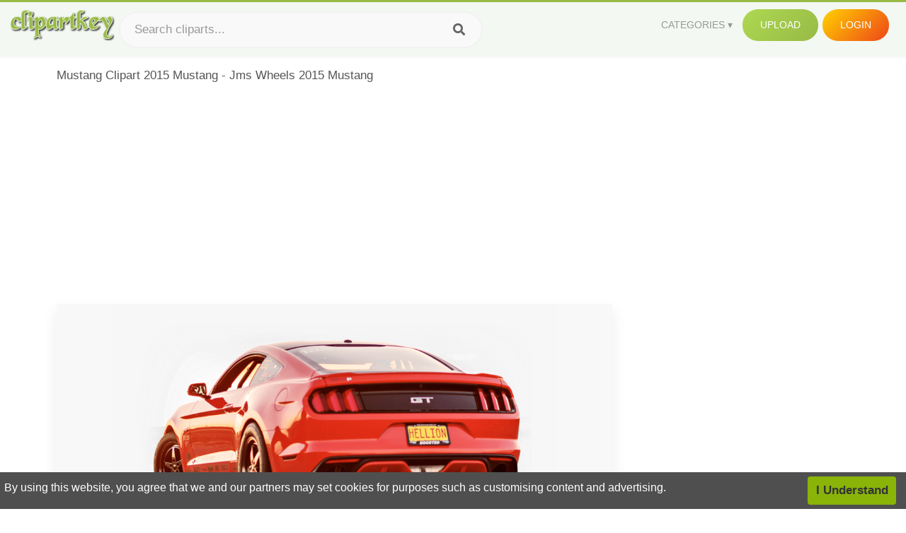

--- FILE ---
content_type: text/html;charset=utf-8
request_url: https://www.clipartkey.com/view/owRJJm_mustang-clipart-2015-mustang-jms-wheels-2015-mustang/
body_size: 11562
content:






<!DOCTYPE html>
<html xmlns="//www.w3.org/1999/xhtml" lang="en"><head>
<meta name="viewport" content="width=device-width">
<meta name="viewport" content="initial-scale=1.0">
<meta name="robots" content="index,follow">


<title>Mustang Clipart 2015 Mustang - Jms Wheels 2015 Mustang ,  Free Transparent Clipart - ClipartKey</title>

<meta name="description" content="Mustang Clipart 2015 Mustang - Jms Wheels 2015 Mustang is a free transparent background clipart image uploaded by Simply Networking. Download it for free and search more on ClipartKey.">
<meta property="keywords" content="Mustang Clipart 2015 Mustang - Jms Wheels 2015 Mustang, free clipart download, png, clipart , clip art, transparent clipart, free download, png download , car, wheel, illustration, spinning wheel, ford, spin, food, game, vehicle, round, graphic, fortune, drive, win, retro clipart, gamble, ride, chance, clipart kids, bet,   ">


         

<meta property="og:locale" content="en_US">


<meta property="og:type" content="website" />
<meta property="og:url" content="https://www.clipartkey.com/view/owRJJm_mustang-clipart-2015-mustang-jms-wheels-2015-mustang/" />
<meta property="og:title" content="Mustang Clipart 2015 Mustang - Jms Wheels 2015 Mustang ,  Free Transparent Clipart - ClipartKey" />
<meta property="og:description" content="Mustang Clipart 2015 Mustang - Jms Wheels 2015 Mustang is a free transparent background clipart image uploaded by Simply Networking. Download it for free and search more on ClipartKey." />
<meta property="og:image" content="https://www.clipartkey.com/mpngs/m/122-1221974_mustang-clipart-2015-mustang-jms-wheels-2015-mustang.png">
<meta property="og:site_name" content="clipartkey.com" />
<meta name="twitter:card" content="photo">
<meta name="twitter:title" content="Mustang Clipart 2015 Mustang - Jms Wheels 2015 Mustang ,  Free Transparent Clipart - ClipartKey">
<meta name="twitter:image" content="https://www.clipartkey.com/mpngs/m/122-1221974_mustang-clipart-2015-mustang-jms-wheels-2015-mustang.png">
 
<script data-ad-client="ca-pub-7597197106102937" async src="https://pagead2.googlesyndication.com/pagead/js/adsbygoogle.js"></script>


 <link rel="canonical" href="https://www.clipartkey.com/view/owRJJm_mustang-clipart-2015-mustang-jms-wheels-2015-mustang/" />
 
 
<link rel="stylesheet" type="text/css" href="/css/style.css?v=1.1">
<link rel="stylesheet" href="/css/all.min.css?v=2">
<link rel="stylesheet" href="/css/indexnew.css?v=2" />
<link rel="stylesheet" href="/css/page.css" />
<link rel="stylesheet" href="/css/style-content.css">
<style>
@media screen and (min-width:700px){form.search-form{     width: 30em; } }
.pilla {
    margin: 5px 5px -5px 5px;
    padding: 12px 10px!important;
    border-radius: 24px;
    border: 1px solid #ccc;
    line-height: 50px;
    height: 30px;
    text-transform: capitalize!important;
}
.breadcrumb a:hover{    background-color:#f7f8e9;color:#000;}
.colorlist a:hover{border: 1px solid #222!important;}
.pagination {
    list-style-type: none;
    display: -webkit-box;
    display: -webkit-flex;
    display: -ms-flexbox;
    display: flex;
    -webkit-box-pack: center;
    -webkit-justify-content: center;
    -ms-flex-pack: center;
    justify-content: center;
    -webkit-box-align: center;
    -webkit-align-items: center;
    -ms-flex-align: center;
    align-items: center;
    padding: 1.5rem 0 2rem;
}
.pagination li {
    margin: 0 .10rem;

}
.itemcss:hover {
    background-color: #877e7e;
	color: #FFF!important;
}
.active,.active .itemcss, .active .itemcss:hover {
    background-color: #696a67!important;
    color: #FFF!important;
}

.itemcss {
    display: block;
    padding: .6rem 1.2rem;
    text-decoration: none;
    margin-left: 8px;
    font-size: 1.325rem;
    color: #796d6d;
    background-color: #f4f2f2;
    border-radius: 2px;
    -moz-border-radius: 2px;
    -webkit-border-radius: 4px;
    -o-border-radius: 2px;
}
 

.pdt-img-border:hover .list-tree-btns {
    display: block;
}
.pdt-img-border:hover .pdt-img-gray{display:block}
.list-tree-btns {
    display: none;
    position: absolute;
    left: 0;
    top: 50%;
    margin-top: -45px;
    z-index: 9;
    width: 100%;
    height: 90px;
    color: #fff;
    text-align: center;
    z-index: 5;
}
.pdt-btn-link {
    display: block;
    margin-left: auto;
    margin-right: auto;
    background: #f78c0c;
    border-radius: 4px;
    text-align: center;
    width: 280px;
    padding: 10px 0;
    color: #fff;
}
.pdt-btn-i {
    display: inline-block;
    height: 25px;
    width: 25px;
    vertical-align: middle;
    display: inline-block;
    background: url(/images/icon-down.png) no-repeat;
    background-size: cover;
}
.pdt-btn-box {
    display: inline-block;
    vertical-align: middle;
    margin-left: 10px;
}
.pdt-img-gray {
    display: none;
    position: absolute;
    left: 0;
    top: 0;
    bottom: 0;
    right: 0;
    width: 100%;
    height: 100%;
    z-index: 2;
    background: rgba(0,0,0,.4);
}
div.right_sidebar div.home_categories {
  margin: 0 0 20px 0;
}
div.home_categories_sidebar a {
  float: none;
  margin: 0 0 13px 0;
  width: auto;
  height: 80px;
  font-size: 18px;
}

@media screen and (max-width: 900px){
	.right_sidebar {
	display:none;
}
}

div.tags_single a {
    display: inline-block;
    padding: 2px 11px;
    margin: 0 4px 5px 0;
    color: #999;
    font-size: 13px;
    text-decoration: none;
    background: #efefef;
    border-radius: 2px;
}

.click_pop {cursor:pointer!important;}
</style>

 
</head>

<body class="home page-template-default page page-id-5494 responsive-menu-slide-right">


 
 







<div class="header" id="topid" >
<a href="/" class="logo" title="Free Stock Photos">
<img src="/images/logo.png" width="150"  alt="Free Stock Photos" />
</a>
<form method="get" id="topsearchid" class="search-form" action="/search.html" style="margin-left:3px;" onsubmit="return search(this);">
<input aria-label="Search term" type="text" class="search-field" placeholder="Search cliparts..." value="" name="k" />
<input aria-label="Search" type="submit" class="search-submit" value="&#xf002;" style="font-family:'Font Awesome 5 Free';font-weight: 900;" />
</form>
<style>i.new-posts {display: inline;}</style>
<ul id="menu-pj" class="headermenu2015" style="float:right;"> 
<li id="menu-item-3475" class="menu-item menu-item-type-custom menu-item-object-custom menu-item-has-children menu-item-3475"><a href="#"><strong>Categories</strong></a>
<ul class="sub-menu">



<li id="menu-item-3459" class="menu-item menu-item-type-taxonomy menu-item-object-category menu-item-3459">
<a title="Animals Clipart" href="https://www.clipartkey.com/category/1/">Animals</a></li>

<li id="menu-item-3459" class="menu-item menu-item-type-taxonomy menu-item-object-category menu-item-3459">
<a title="Architecture Clipart" href="https://www.clipartkey.com/category/102/">Architecture</a></li>

<li id="menu-item-3459" class="menu-item menu-item-type-taxonomy menu-item-object-category menu-item-3459">
<a title="Astrological Signs Clipart" href="https://www.clipartkey.com/category/113/">Astrological Signs</a></li>

<li id="menu-item-3459" class="menu-item menu-item-type-taxonomy menu-item-object-category menu-item-3459">
<a title="Cars Clipart" href="https://www.clipartkey.com/category/125/">Cars</a></li>

<li id="menu-item-3459" class="menu-item menu-item-type-taxonomy menu-item-object-category menu-item-3459">
<a title="Celebrities Clipart" href="https://www.clipartkey.com/category/194/">Celebrities</a></li>

<li id="menu-item-3459" class="menu-item menu-item-type-taxonomy menu-item-object-category menu-item-3459">
<a title="Clothing Clipart" href="https://www.clipartkey.com/category/369/">Clothing</a></li>

<li id="menu-item-3459" class="menu-item menu-item-type-taxonomy menu-item-object-category menu-item-3459">
<a title="Electronics Clipart" href="https://www.clipartkey.com/category/409/">Electronics</a></li>

<li id="menu-item-3459" class="menu-item menu-item-type-taxonomy menu-item-object-category menu-item-3459">
<a title="Fantasy, Religion Clipart" href="https://www.clipartkey.com/category/459/">Fantasy, Religion</a></li>

<li id="menu-item-3459" class="menu-item menu-item-type-taxonomy menu-item-object-category menu-item-3459">
<a title="Flowers Clipart" href="https://www.clipartkey.com/category/514/">Flowers</a></li>

<li id="menu-item-3459" class="menu-item menu-item-type-taxonomy menu-item-object-category menu-item-3459">
<a title="Food Clipart" href="https://www.clipartkey.com/category/526/">Food</a></li>

<li id="menu-item-3459" class="menu-item menu-item-type-taxonomy menu-item-object-category menu-item-3459">
<a title="Fruits, Nuts Clipart" href="https://www.clipartkey.com/category/606/">Fruits, Nuts</a></li>

<li id="menu-item-3459" class="menu-item menu-item-type-taxonomy menu-item-object-category menu-item-3459">
<a title="Furniture Clipart" href="https://www.clipartkey.com/category/642/">Furniture</a></li>

<li id="menu-item-3459" class="menu-item menu-item-type-taxonomy menu-item-object-category menu-item-3459">
<a title="Games Clipart" href="https://www.clipartkey.com/category/665/">Games</a></li>

<li id="menu-item-3459" class="menu-item menu-item-type-taxonomy menu-item-object-category menu-item-3459">
<a title="Heroes, Actors Clipart" href="https://www.clipartkey.com/category/685/">Heroes, Actors</a></li>

<li id="menu-item-3459" class="menu-item menu-item-type-taxonomy menu-item-object-category menu-item-3459">
<a title="Holidays Clipart" href="https://www.clipartkey.com/category/727/">Holidays</a></li>

<li id="menu-item-3459" class="menu-item menu-item-type-taxonomy menu-item-object-category menu-item-3459">
<a title="Insects Clipart" href="https://www.clipartkey.com/category/738/">Insects</a></li>

<li id="menu-item-3459" class="menu-item menu-item-type-taxonomy menu-item-object-category menu-item-3459">
<a title="Jewelry And Gems Clipart" href="https://www.clipartkey.com/category/758/">Jewelry And Gems</a></li>

<li id="menu-item-3459" class="menu-item menu-item-type-taxonomy menu-item-object-category menu-item-3459">
<a title="Logos Clipart" href="https://www.clipartkey.com/category/773/">Logos</a></li>

<li id="menu-item-3459" class="menu-item menu-item-type-taxonomy menu-item-object-category menu-item-3459">
<a title="Miscellaneous Clipart" href="https://www.clipartkey.com/category/836/">Miscellaneous</a></li>

<li id="menu-item-3459" class="menu-item menu-item-type-taxonomy menu-item-object-category menu-item-3459">
<a title="Nature Clipart" href="https://www.clipartkey.com/category/901/">Nature</a></li>

<li id="menu-item-3459" class="menu-item menu-item-type-taxonomy menu-item-object-category menu-item-3459">
<a title="Objects Clipart" href="https://www.clipartkey.com/category/952/">Objects</a></li>

<li id="menu-item-3459" class="menu-item menu-item-type-taxonomy menu-item-object-category menu-item-3459">
<a title="People Clipart" href="https://www.clipartkey.com/category/1029/">People</a></li>

<li id="menu-item-3459" class="menu-item menu-item-type-taxonomy menu-item-object-category menu-item-3459">
<a title="Sport Clipart" href="https://www.clipartkey.com/category/1098/">Sport</a></li>

<li id="menu-item-3459" class="menu-item menu-item-type-taxonomy menu-item-object-category menu-item-3459">
<a title="Symbols Clipart" href="https://www.clipartkey.com/category/1160/">Symbols</a></li>

<li id="menu-item-3459" class="menu-item menu-item-type-taxonomy menu-item-object-category menu-item-3459">
<a title="Tableware Clipart" href="https://www.clipartkey.com/category/1173/">Tableware</a></li>

<li id="menu-item-3459" class="menu-item menu-item-type-taxonomy menu-item-object-category menu-item-3459">
<a title="Technic Clipart" href="https://www.clipartkey.com/category/1191/">Technic</a></li>

<li id="menu-item-3459" class="menu-item menu-item-type-taxonomy menu-item-object-category menu-item-3459">
<a title="Transport Clipart" href="https://www.clipartkey.com/category/1236/">Transport</a></li>

<li id="menu-item-3459" class="menu-item menu-item-type-taxonomy menu-item-object-category menu-item-3459">
<a title="Vegetables Clipart" href="https://www.clipartkey.com/category/1254/">Vegetables</a></li>

<li id="menu-item-3459" class="menu-item menu-item-type-taxonomy menu-item-object-category menu-item-3459">
<a title="Weapons Clipart" href="https://www.clipartkey.com/category/1279/">Weapons</a></li>

<li id="menu-item-3459" class="menu-item menu-item-type-taxonomy menu-item-object-category menu-item-3459">
<a title="Words, Phrases, Labels Clipart" href="https://www.clipartkey.com/category/1319/">Words, Phrases, Labels</a></li>


</ul>
</li>
 
<li id="menu-item-6318" class="menu_green menu-item menu-item-type-custom menu-item-object-custom menu-item-6318">
<a  rel="nofollow" href="/upload/">Upload</a>
</li>


<li id="menu-item-10522" class="menu_gold menu-item menu-item-type-post_type menu-item-object-page menu-item-10522">
<a rel="nofollow" href="/login/" class="modal_trigger_reg">Login</a></li>





 
</ul>

<div class="cleaner"></div>
</div>

<script> 
function search(thisfrm){ var k = thisfrm.k.value; if (k == "") { return false; }
			k = k.replace(/(^\s*)|(\s*$)/g, "");
			k = k.toLowerCase().replace(/ /g, "-");
			if (k == "") { return false; }
			window.location = "https://www.clipartkey.com/search/"+k+"/";
			return false;
} 

function search2(thisfrm){ var k = thisfrm.k.value; if (k == "") { return false; }
			k = k.replace(/(^\s*)|(\s*$)/g, "");
			k = k.replace("clipart", " ");
			k = k.replace("clip art", " ");
			k = k.replace("  ", "");
			k = k.replace("  ", "");
			k = k.toLowerCase().replace(/ /g, "-");
			if (k == "") { return false; }
			window.location = "https://www.clipartkey.com/search/"+k+"/";
			return false;
} 

</script>
 


<div class="container">



<div class="sticky_wrap">
<div class="content">
<article style="line-height:2.8;">
Mustang Clipart 2015 Mustang - Jms Wheels 2015 Mustang



<div style="margin:10px 0 10px">
<ins class="adsbygoogle"
     style="display:block"
     data-ad-client="ca-pub-7597197106102937"
     data-ad-slot="8410666196"
     data-ad-format="auto"
     data-full-width-responsive="true"></ins>
<script>     (adsbygoogle = window.adsbygoogle || []).push({});
</script>
</div>




<div class="schema"  >
<div class="img_wrap ">


<picture class=" pdt-img-border">
 

<a rel="nofollow" class="pdt-img-gray" href="javascript:void(0)" style="cursor:default;"></a>

<img itemprop="contentUrl" class="image  " style="max-width:80%;max-height:550px;" src="https://www.clipartkey.com/mpngs/m/122-1221974_mustang-clipart-2015-mustang-jms-wheels-2015-mustang.png" title="Mustang Clipart 2015 Mustang - Jms Wheels 2015 Mustang, Transparent Clipart" alt="Mustang Clipart 2015 Mustang - Jms Wheels 2015 Mustang, Transparent Clipart" scale="0">
 
 

<div class="list-tree-btns">
			
			<div class="addthis_inline_share_toolbox"  ></div>


            <a rel="nofollow" href="/downpng/owRJJm_mustang-clipart-2015-mustang-jms-wheels-2015-mustang/" class="pdt-btn-link  " title="Mustang Clipart 2015 Mustang - Jms Wheels 2015 Mustang, Transparent Clipart">
                <i class="pdt-btn-i"></i>
                <div class="pdt-btn-box"><p class="pdt-btn-title" style="margin-bottom:0px!important;color:#fff;">216 KB</p>
                </div>
            </a>

</div>

</picture>



</div>
<div class="title_wrap">
<div class="single_title">
<h1> Mustang Clipart 2015 Mustang - Jms Wheels 2015 Mustang </h1>
<h2>  / 11 views</h2>
</div>
<div class="single_author">
<a href="/upic/2063/">
<img   src="/userimgs/2063.jpg"  class="avatar avatar-70 photo" height="70" width="70" originals="70" scale="1.25"></a>
<p>Uploaded by <a class="underline" href="/upic/2063/" ><span itemprop="author"> Simply Networking</span></a></p>
<a rel="nofollow" class="donation" target="_blank" href="/conus/"> &nbsp; Send Message</a>
<div class="cleaner"></div>
</div>
</div>
<div class="download_section_wrap">

<div style="margin:10px 0 10px">

<script async src="https://pagead2.googlesyndication.com/pagead/js/adsbygoogle.js"></script>
<ins class="adsbygoogle"
     style="display:block"
     data-ad-client="ca-pub-7597197106102937"
     data-ad-slot="3672163616"
     data-ad-format="link"
     data-full-width-responsive="true"></ins>
<script>
     (adsbygoogle = window.adsbygoogle || []).push({});
</script>

</div>

<div class="download_box">
<a class="button big " rel="nofollow" href="/downpng/owRJJm_mustang-clipart-2015-mustang-jms-wheels-2015-mustang/"><i class="fas fa-download"></i>&nbsp; Download Transparent Clipart</a>
<a class="button gold" target="_blank" rel="nofollow" href="/todmca/"><i class="fas fa-heart"></i>&nbsp; DMCA Repoart!</a>
</div>
 
<div class="single_promotion">
<p class="advertisement" style="    font-size: 13px;"><b>File Size: </b>216 KB</p>
<p class="advertisement"><b>Resolution: </b>1200x717</p>
<p class="advertisement"><b>Image License:</b> Personal Use Only</p>
<p class="advertisement"><b>Downloads:</b> 2</p>
</div>
<div class="cleaner"></div>
</div>


<div style="margin:10px 0 10px">
<!-- auto-heng-2 -->
<ins class="adsbygoogle"
     style="display:block"
     data-ad-client="ca-pub-7597197106102937"
     data-ad-slot="6198795198"
     data-ad-format="auto"
     data-full-width-responsive="true"></ins>
<script>
     (adsbygoogle = window.adsbygoogle || []).push({});
</script>
</div>


<div class="tags_single">
<span itemprop="description">

                
		
		

 <a  style="text-transform:capitalize;" href="https://www.clipartkey.com/search/car/" rel="tag">car</a>
 
 
		
,

 <a  style="text-transform:capitalize;" href="https://www.clipartkey.com/search/wheel/" rel="tag">wheel</a>
 
 
		
,

 <a  style="text-transform:capitalize;" href="https://www.clipartkey.com/search/illustration/" rel="tag">illustration</a>
 
 
		
,

 <a  style="text-transform:capitalize;" href="https://www.clipartkey.com/search/spinning-wheel/" rel="tag">spinning wheel</a>
 
 
		
,

 <a  style="text-transform:capitalize;" href="https://www.clipartkey.com/search/ford/" rel="tag">ford</a>
 
 
		
,

 <a  style="text-transform:capitalize;" href="https://www.clipartkey.com/search/spin/" rel="tag">spin</a>
 
 
		
,

 <a  style="text-transform:capitalize;" href="https://www.clipartkey.com/search/food/" rel="tag">food</a>
 
 
		
,

 <a  style="text-transform:capitalize;" href="https://www.clipartkey.com/search/game/" rel="tag">game</a>
 
 
		
,

 <a  style="text-transform:capitalize;" href="https://www.clipartkey.com/search/vehicle/" rel="tag">vehicle</a>
 
 
		
,

 <a  style="text-transform:capitalize;" href="https://www.clipartkey.com/search/round/" rel="tag">round</a>
 
 
		
,

 <a  style="text-transform:capitalize;" href="https://www.clipartkey.com/search/graphic/" rel="tag">graphic</a>
 
 
		
,

 <a  style="text-transform:capitalize;" href="https://www.clipartkey.com/search/fortune/" rel="tag">fortune</a>
 
 
		
,

 <a  style="text-transform:capitalize;" href="https://www.clipartkey.com/search/drive/" rel="tag">drive</a>
 
 
		
,

 <a  style="text-transform:capitalize;" href="https://www.clipartkey.com/search/win/" rel="tag">win</a>
 
 
		
,

 <a  style="text-transform:capitalize;" href="https://www.clipartkey.com/search/retro-clipart/" rel="tag">retro clipart</a>
 
 
		
,

 <a  style="text-transform:capitalize;" href="https://www.clipartkey.com/search/gamble/" rel="tag">gamble</a>
 
 
		
,

 <a  style="text-transform:capitalize;" href="https://www.clipartkey.com/search/ride/" rel="tag">ride</a>
 
 
		
,

 <a  style="text-transform:capitalize;" href="https://www.clipartkey.com/search/chance/" rel="tag">chance</a>
 
 
		
,

 <a  style="text-transform:capitalize;" href="https://www.clipartkey.com/search/clipart-kids/" rel="tag">clipart kids</a>
 
 
		
,

 <a  style="text-transform:capitalize;" href="https://www.clipartkey.com/search/bet/" rel="tag">bet</a>
 
 
		
,

 <a  style="text-transform:capitalize;" href="https://www.clipartkey.com/search/horse/" rel="tag">horse</a>
 
 
		
,

 <a  style="text-transform:capitalize;" href="https://www.clipartkey.com/search/gambling/" rel="tag">gambling</a>
 
 
		
,

 <a  style="text-transform:capitalize;" href="https://www.clipartkey.com/search/retro/" rel="tag">retro</a>
 
 
		
,

 <a  style="text-transform:capitalize;" href="https://www.clipartkey.com/search/lucky/" rel="tag">lucky</a>
 
 
		
,

 <a  style="text-transform:capitalize;" href="https://www.clipartkey.com/search/animal/" rel="tag">animal</a>
 
 
		
,

 <a  style="text-transform:capitalize;" href="https://www.clipartkey.com/search/winner/" rel="tag">winner</a>
 
 
		
,

 <a  style="text-transform:capitalize;" href="https://www.clipartkey.com/search/advertising/" rel="tag">advertising</a>
 
 
		
,

 <a  style="text-transform:capitalize;" href="https://www.clipartkey.com/search/car-wheel/" rel="tag">car wheel</a>
 
 
		
,

 <a  style="text-transform:capitalize;" href="https://www.clipartkey.com/search/automobile/" rel="tag">automobile</a>
 
 
		
,

 <a  style="text-transform:capitalize;" href="https://www.clipartkey.com/search/tire/" rel="tag">tire</a>
 
 
		
,

 <a  style="text-transform:capitalize;" href="https://www.clipartkey.com/search/tennis-clipart/" rel="tag">tennis clipart</a>
 
 
		
,

 <a  style="text-transform:capitalize;" href="https://www.clipartkey.com/search/gears/" rel="tag">gears</a>
 
 
		
,

 <a  style="text-transform:capitalize;" href="https://www.clipartkey.com/search/speed/" rel="tag">speed</a>
 
 
		
,

 <a  style="text-transform:capitalize;" href="https://www.clipartkey.com/search/steering-wheel/" rel="tag">steering wheel</a>
 
 
		
,

 <a  style="text-transform:capitalize;" href="https://www.clipartkey.com/search/run/" rel="tag">run</a>
 
 
		
,

 <a  style="text-transform:capitalize;" href="https://www.clipartkey.com/search/wheel-of-fortune/" rel="tag">wheel of fortune</a>
 
 
		
,

 <a  style="text-transform:capitalize;" href="https://www.clipartkey.com/search/wild/" rel="tag">wild</a>
 
 
		
,

 <a  style="text-transform:capitalize;" href="https://www.clipartkey.com/search/bike-wheel/" rel="tag">bike wheel</a>
 
 
		
,

 <a  style="text-transform:capitalize;" href="https://www.clipartkey.com/search/design/" rel="tag">design</a>
 
 
		
,

 <a  style="text-transform:capitalize;" href="https://www.clipartkey.com/search/wheelchair/" rel="tag">wheelchair</a>
 
 
		
 
		  
 

</span>
<div class="cleaner"></div>
</div>
</div>
</article>



</div>
<div class="sidebar_wrap" style="position: static; width: 300px; display: block; vertical-align: baseline; float: right;">

<div class="right_sidebar">

<div style="margin:10px 0 10px">
<ins class="adsbygoogle"
     style="display:block"
     data-ad-client="ca-pub-7597197106102937"
     data-ad-slot="8410666196"
     data-ad-format="auto"
     data-full-width-responsive="true"></ins>
<script>     (adsbygoogle = window.adsbygoogle || []).push({});
</script>
</div>


<div class="section">
	<span class="title">Popular Searches</span>
	<span class="color_line"></span>
</div>

  
<div class="home_categories home_categories_sidebar">

<a href="https://www.clipartkey.com/search/mustang/" title="mustang"  style="text-transform:capitalize;background:  center center rgb(217, 213, 213);">
<span>mustang Clipart</span></a>

<a href="https://www.clipartkey.com/search/ford-mustang/" title="ford mustang"  style="text-transform:capitalize;background:  center center rgb(217, 213, 213);">
<span>ford mustang Clipart</span></a>

<a href="https://www.clipartkey.com/search/mustang-horse/" title="mustang horse"  style="text-transform:capitalize;background:  center center rgb(217, 213, 213);">
<span>mustang horse Clipart</span></a>

<a href="https://www.clipartkey.com/search/mustang-black-and-white/" title="mustang black and white"  style="text-transform:capitalize;background:  center center rgb(217, 213, 213);">
<span>mustang black and white Clipart</span></a>

<a href="https://www.clipartkey.com/search/mustang-car/" title="mustang car"  style="text-transform:capitalize;background:  center center rgb(217, 213, 213);">
<span>mustang car Clipart</span></a>

<a href="https://www.clipartkey.com/search/wheels/" title="wheels"  style="text-transform:capitalize;background:  center center rgb(217, 213, 213);">
<span>wheels Clipart</span></a>
 
</div>
  

<div style="margin:10px 0 10px">
<ins class="adsbygoogle"
     style="display:block"
     data-ad-client="ca-pub-7597197106102937"
     data-ad-slot="8410666196"
     data-ad-format="auto"
     data-full-width-responsive="true"></ins>
<script>
     (adsbygoogle = window.adsbygoogle || []).push({});
</script>
</div>


<div class="section mobile_off"></div>
</div>

</div>
<div class="cleaner"></div>
</div>
</div>




 
 		<div class="contentlist clearfix">
	 
			<section class="clearfix mtop20"> 
			<div style="text-transform:capitalize;font-size:22px;">
			Similar With ford mustang clipart
			</div>
				<ul id="img_grid" class="list-one-ul-s3 clearfix">




					<li class="item" data-w="375" data-h="240">
		            	<img class="lazy" src="/images/bg.png" data-original="https://s.clipartkey.com/mpngs/s/122-1221974_mustang-clipart-2015-mustang-jms-wheels-2015-mustang.png" alt="Mustang Clipart 2015 Mustang - Jms Wheels 2015 Mustang, Transparent Clipart" title="Mustang Clipart 2015 Mustang - Jms Wheels 2015 Mustang, Transparent Clipart">
						<a href="/view/owRJJm_mustang-clipart-2015-mustang-jms-wheels-2015-mustang/" class="list-one-link"></a>
 		            	<div class="list-one-btns">
			<a  href="/view/owRJJm_mustang-clipart-2015-mustang-jms-wheels-2015-mustang/" class="list-one-link3 " alt="Mustang Clipart 2015 Mustang - Jms Wheels 2015 Mustang, Transparent Clipart"><img src="/images/d44.png" width="40" height="40"></a>
						</div>
		            	<div class="list-one-btns-2">
							<span class="list-one-link4 btn-hover" style="color:white;padding-left:3px;">
							 1200*717  
							
							<span style="float:right;padding-right:3px;">216KB</span></span> 
						</div>
					</li>



					<li class="item" data-w="375" data-h="240">
		            	<img class="lazy" src="/images/bg.png" data-original="https://s.clipartkey.com/mpngs/s/61-619354_mustang-shelby-gt500-hot-wheels.png" alt="Mustang Shelby Gt500 Hot Wheels, Transparent Clipart" title="Mustang Shelby Gt500 Hot Wheels, Transparent Clipart">
						<a href="/view/TThwTJ_mustang-shelby-gt500-hot-wheels/" class="list-one-link"></a>
 		            	<div class="list-one-btns">
			<a  href="/view/TThwTJ_mustang-shelby-gt500-hot-wheels/" class="list-one-link3 " alt="Mustang Shelby Gt500 Hot Wheels, Transparent Clipart"><img src="/images/d44.png" width="40" height="40"></a>
						</div>
		            	<div class="list-one-btns-2">
							<span class="list-one-link4 btn-hover" style="color:white;padding-left:3px;">
							 892*407  
							
							<span style="float:right;padding-right:3px;">379KB</span></span> 
						</div>
					</li>



					<li class="item" data-w="299" data-h="240">
		            	<img class="lazy" src="/images/bg.png" data-original="https://s.clipartkey.com/mpngs/s/152-1526059_transparent-brembo-png-ridler-wheels-650-black.png" alt="Transparent Brembo Png - Ridler Wheels 650 Black, Transparent Clipart" title="Transparent Brembo Png - Ridler Wheels 650 Black, Transparent Clipart">
						<a href="/view/JRibxw_transparent-brembo-png-ridler-wheels-650-black/" class="list-one-link"></a>
 		            	<div class="list-one-btns">
			<a  href="/view/JRibxw_transparent-brembo-png-ridler-wheels-650-black/" class="list-one-link3 " alt="Transparent Brembo Png - Ridler Wheels 650 Black, Transparent Clipart"><img src="/images/d44.png" width="40" height="40"></a>
						</div>
		            	<div class="list-one-btns-2">
							<span class="list-one-link4 btn-hover" style="color:white;padding-left:3px;">
							 937*751  
							
							<span style="float:right;padding-right:3px;">811KB</span></span> 
						</div>
					</li>



					<li class="item" data-w="240" data-h="240">
		            	<img class="lazy" src="/images/bg.png" data-original="https://s.clipartkey.com/mpngs/s/61-614484_transparent-steering-wheel-clipart-original-1967-ford-mustang.png" alt="Transparent Steering Wheel Clipart - Original 1967 Ford Mustang Steering Wheel, Transparent Clipart" title="Transparent Steering Wheel Clipart - Original 1967 Ford Mustang Steering Wheel, Transparent Clipart">
						<a href="/view/TTRxJR_transparent-steering-wheel-clipart-original-1967-ford-mustang/" class="list-one-link"></a>
 		            	<div class="list-one-btns">
			<a  href="/view/TTRxJR_transparent-steering-wheel-clipart-original-1967-ford-mustang/" class="list-one-link3 " alt="Transparent Steering Wheel Clipart - Original 1967 Ford Mustang Steering Wheel, Transparent Clipart"><img src="/images/d44.png" width="40" height="40"></a>
						</div>
		            	<div class="list-one-btns-2">
							<span class="list-one-link4 btn-hover" style="color:white;padding-left:3px;">
							 779*778  
							
							<span style="float:right;padding-right:3px;">431KB</span></span> 
						</div>
					</li>



					<li class="item" data-w="375" data-h="240">
		            	<img class="lazy" src="/images/bg.png" data-original="https://s.clipartkey.com/mpngs/s/272-2727188_transparent-car-rims-png-ford-mustang-boss-302.png" alt="Transparent Car Rims Png - Ford Mustang Boss 302 Hd, Transparent Clipart" title="Transparent Car Rims Png - Ford Mustang Boss 302 Hd, Transparent Clipart">
						<a href="/view/iiTowmi_transparent-car-rims-png-ford-mustang-boss-302/" class="list-one-link"></a>
 		            	<div class="list-one-btns">
			<a  href="/view/iiTowmi_transparent-car-rims-png-ford-mustang-boss-302/" class="list-one-link3 " alt="Transparent Car Rims Png - Ford Mustang Boss 302 Hd, Transparent Clipart"><img src="/images/d44.png" width="40" height="40"></a>
						</div>
		            	<div class="list-one-btns-2">
							<span class="list-one-link4 btn-hover" style="color:white;padding-left:3px;">
							 851*414  
							
							<span style="float:right;padding-right:3px;">387KB</span></span> 
						</div>
					</li>



					<li class="item" data-w="375" data-h="240">
		            	<img class="lazy" src="/images/bg.png" data-original="https://s.clipartkey.com/mpngs/s/24-247879_car-lamborghini-clip-art.png" alt="Car - Lamborghini Clip Art, Transparent Clipart" title="Car - Lamborghini Clip Art, Transparent Clipart">
						<a href="/view/iomixh_car-lamborghini-clip-art/" class="list-one-link"></a>
 		            	<div class="list-one-btns">
			<a  href="/view/iomixh_car-lamborghini-clip-art/" class="list-one-link3 " alt="Car - Lamborghini Clip Art, Transparent Clipart"><img src="/images/d44.png" width="40" height="40"></a>
						</div>
		            	<div class="list-one-btns-2">
							<span class="list-one-link4 btn-hover" style="color:white;padding-left:3px;">
							 2273*750  
							
							<span style="float:right;padding-right:3px;">208KB</span></span> 
						</div>
					</li>



					<li class="item" data-w="375" data-h="240">
		            	<img class="lazy" src="/images/bg.png" data-original="https://s.clipartkey.com/mpngs/s/24-247165_mustang-mascot-logo-smu-mustangs-logo.png" alt="Mustang Mascot Logo - Smu Mustangs Logo, Transparent Clipart" title="Mustang Mascot Logo - Smu Mustangs Logo, Transparent Clipart">
						<a href="/view/iowJwh_mustang-mascot-logo-smu-mustangs-logo/" class="list-one-link"></a>
 		            	<div class="list-one-btns">
			<a  href="/view/iowJwh_mustang-mascot-logo-smu-mustangs-logo/" class="list-one-link3 " alt="Mustang Mascot Logo - Smu Mustangs Logo, Transparent Clipart"><img src="/images/d44.png" width="40" height="40"></a>
						</div>
		            	<div class="list-one-btns-2">
							<span class="list-one-link4 btn-hover" style="color:white;padding-left:3px;">
							 1220*628  
							
							<span style="float:right;padding-right:3px;">28KB</span></span> 
						</div>
					</li>



					<li class="item" data-w="265" data-h="240">
		            	<img class="lazy" src="/images/bg.png" data-original="https://s.clipartkey.com/mpngs/s/64-648979_ford-mustang-logo-png.png" alt="Ford Mustang Logo Png, Transparent Clipart" title="Ford Mustang Logo Png, Transparent Clipart">
						<a href="/view/TbowTR_ford-mustang-logo-png/" class="list-one-link"></a>
 		            	<div class="list-one-btns">
			<a  href="/view/TbowTR_ford-mustang-logo-png/" class="list-one-link3 " alt="Ford Mustang Logo Png, Transparent Clipart"><img src="/images/d44.png" width="40" height="40"></a>
						</div>
		            	<div class="list-one-btns-2">
							<span class="list-one-link4 btn-hover" style="color:white;padding-left:3px;">
							 647*584  
							
							<span style="float:right;padding-right:3px;">253KB</span></span> 
						</div>
					</li>



					<li class="item" data-w="375" data-h="240">
		            	<img class="lazy" src="/images/bg.png" data-original="https://s.clipartkey.com/mpngs/s/64-648989_mustang-clipart-central-middle-school-strongsville-high-school.png" alt="Mustang Clipart Central Middle School - Strongsville High School Mustangs, Transparent Clipart" title="Mustang Clipart Central Middle School - Strongsville High School Mustangs, Transparent Clipart">
						<a href="/view/TbowbT_mustang-clipart-central-middle-school-strongsville-high-school/" class="list-one-link"></a>
 		            	<div class="list-one-btns">
			<a  href="/view/TbowbT_mustang-clipart-central-middle-school-strongsville-high-school/" class="list-one-link3 " alt="Mustang Clipart Central Middle School - Strongsville High School Mustangs, Transparent Clipart"><img src="/images/d44.png" width="40" height="40"></a>
						</div>
		            	<div class="list-one-btns-2">
							<span class="list-one-link4 btn-hover" style="color:white;padding-left:3px;">
							 6075*3783  
							
							<span style="float:right;padding-right:3px;">2,586KB</span></span> 
						</div>
					</li>



					<li class="item" data-w="375" data-h="240">
		            	<img class="lazy" src="/images/bg.png" data-original="https://s.clipartkey.com/mpngs/s/70-702363_ford-mustang-oldtimer-automotive-usa-1965-ford-mustang.png" alt="Ford, Mustang, Oldtimer, Automotive, Usa - 1965 Ford Mustang Cartoon, Transparent Clipart" title="Ford, Mustang, Oldtimer, Automotive, Usa - 1965 Ford Mustang Cartoon, Transparent Clipart">
						<a href="/view/TxJxJb_ford-mustang-oldtimer-automotive-usa-1965-ford-mustang/" class="list-one-link"></a>
 		            	<div class="list-one-btns">
			<a  href="/view/TxJxJb_ford-mustang-oldtimer-automotive-usa-1965-ford-mustang/" class="list-one-link3 " alt="Ford, Mustang, Oldtimer, Automotive, Usa - 1965 Ford Mustang Cartoon, Transparent Clipart"><img src="/images/d44.png" width="40" height="40"></a>
						</div>
		            	<div class="list-one-btns-2">
							<span class="list-one-link4 btn-hover" style="color:white;padding-left:3px;">
							 1019*340  
							
							<span style="float:right;padding-right:3px;">395KB</span></span> 
						</div>
					</li>



					<li class="item" data-w="375" data-h="240">
		            	<img class="lazy" src="/images/bg.png" data-original="https://s.clipartkey.com/mpngs/s/70-702384_ford-mustang-png-images-free-download-2017-ford.png" alt="Ford Mustang Png Images Free Download - 2017 Ford Mustang Blue, Transparent Clipart" title="Ford Mustang Png Images Free Download - 2017 Ford Mustang Blue, Transparent Clipart">
						<a href="/view/TxJxJw_ford-mustang-png-images-free-download-2017-ford/" class="list-one-link"></a>
 		            	<div class="list-one-btns">
			<a  href="/view/TxJxJw_ford-mustang-png-images-free-download-2017-ford/" class="list-one-link3 " alt="Ford Mustang Png Images Free Download - 2017 Ford Mustang Blue, Transparent Clipart"><img src="/images/d44.png" width="40" height="40"></a>
						</div>
		            	<div class="list-one-btns-2">
							<span class="list-one-link4 btn-hover" style="color:white;padding-left:3px;">
							 1920*960  
							
							<span style="float:right;padding-right:3px;">211KB</span></span> 
						</div>
					</li>



					<li class="item" data-w="375" data-h="240">
		            	<img class="lazy" src="/images/bg.png" data-original="https://s.clipartkey.com/mpngs/s/70-702436_clip-art-sema-ford-teases-custom-ford-mustang.png" alt="Clip Art Sema Ford Teases Custom - Ford Mustang Fastback 2017, Transparent Clipart" title="Clip Art Sema Ford Teases Custom - Ford Mustang Fastback 2017, Transparent Clipart">
						<a href="/view/TxJxmm_clip-art-sema-ford-teases-custom-ford-mustang/" class="list-one-link"></a>
 		            	<div class="list-one-btns">
			<a  href="/view/TxJxmm_clip-art-sema-ford-teases-custom-ford-mustang/" class="list-one-link3 " alt="Clip Art Sema Ford Teases Custom - Ford Mustang Fastback 2017, Transparent Clipart"><img src="/images/d44.png" width="40" height="40"></a>
						</div>
		            	<div class="list-one-btns-2">
							<span class="list-one-link4 btn-hover" style="color:white;padding-left:3px;">
							 2048*1360  
							
							<span style="float:right;padding-right:3px;">1,186KB</span></span> 
						</div>
					</li>



					<li class="item" data-w="375" data-h="240">
		            	<img class="lazy" src="/images/bg.png" data-original="https://s.clipartkey.com/mpngs/s/24-247147_transparent-ford-mustang-clipart-mobil-mustang-animasi-png.png" alt="Transparent Ford Mustang Clipart - Mobil Mustang Animasi Png, Transparent Clipart" title="Transparent Ford Mustang Clipart - Mobil Mustang Animasi Png, Transparent Clipart">
						<a href="/view/iowJxJ_transparent-ford-mustang-clipart-mobil-mustang-animasi-png/" class="list-one-link"></a>
 		            	<div class="list-one-btns">
			<a  href="/view/iowJxJ_transparent-ford-mustang-clipart-mobil-mustang-animasi-png/" class="list-one-link3 " alt="Transparent Ford Mustang Clipart - Mobil Mustang Animasi Png, Transparent Clipart"><img src="/images/d44.png" width="40" height="40"></a>
						</div>
		            	<div class="list-one-btns-2">
							<span class="list-one-link4 btn-hover" style="color:white;padding-left:3px;">
							 2140*1001  
							
							<span style="float:right;padding-right:3px;">524KB</span></span> 
						</div>
					</li>



					<li class="item" data-w="375" data-h="240">
		            	<img class="lazy" src="/images/bg.png" data-original="https://s.clipartkey.com/mpngs/s/24-247187_mustang-logo-ford-vector-free-download-icons-clipart.png" alt="Mustang Logo Ford Vector Free Download Icons Clipart - Ford Mustang Logo Png, Transparent Clipart" title="Mustang Logo Ford Vector Free Download Icons Clipart - Ford Mustang Logo Png, Transparent Clipart">
						<a href="/view/iowJmb_mustang-logo-ford-vector-free-download-icons-clipart/" class="list-one-link"></a>
 		            	<div class="list-one-btns">
			<a  href="/view/iowJmb_mustang-logo-ford-vector-free-download-icons-clipart/" class="list-one-link3 " alt="Mustang Logo Ford Vector Free Download Icons Clipart - Ford Mustang Logo Png, Transparent Clipart"><img src="/images/d44.png" width="40" height="40"></a>
						</div>
		            	<div class="list-one-btns-2">
							<span class="list-one-link4 btn-hover" style="color:white;padding-left:3px;">
							 2548*965  
							
							<span style="float:right;padding-right:3px;">210KB</span></span> 
						</div>
					</li>



					<li class="item" data-w="253" data-h="240">
		            	<img class="lazy" src="/images/bg.png" data-original="https://s.clipartkey.com/mpngs/s/24-247201_mustang-svg-clip-arts-yellow-mustang-horse.png" alt="Mustang Svg Clip Arts - Yellow Mustang Horse, Transparent Clipart" title="Mustang Svg Clip Arts - Yellow Mustang Horse, Transparent Clipart">
						<a href="/view/iowJmw_mustang-svg-clip-arts-yellow-mustang-horse/" class="list-one-link"></a>
 		            	<div class="list-one-btns">
			<a  href="/view/iowJmw_mustang-svg-clip-arts-yellow-mustang-horse/" class="list-one-link3 " alt="Mustang Svg Clip Arts - Yellow Mustang Horse, Transparent Clipart"><img src="/images/d44.png" width="40" height="40"></a>
						</div>
		            	<div class="list-one-btns-2">
							<span class="list-one-link4 btn-hover" style="color:white;padding-left:3px;">
							 600*568  
							
							<span style="float:right;padding-right:3px;">23KB</span></span> 
						</div>
					</li>



					<li class="item" data-w="192" data-h="240">
		            	<img class="lazy" src="/images/bg.png" data-original="https://s.clipartkey.com/mpngs/s/24-247272_transparent-free-softball-clipart-mustang-clipart.png" alt="Transparent Free Softball Clipart - Mustang Clipart, Transparent Clipart" title="Transparent Free Softball Clipart - Mustang Clipart, Transparent Clipart">
						<a href="/view/iowwTw_transparent-free-softball-clipart-mustang-clipart/" class="list-one-link"></a>
 		            	<div class="list-one-btns">
			<a  href="/view/iowwTw_transparent-free-softball-clipart-mustang-clipart/" class="list-one-link3 " alt="Transparent Free Softball Clipart - Mustang Clipart, Transparent Clipart"><img src="/images/d44.png" width="40" height="40"></a>
						</div>
		            	<div class="list-one-btns-2">
							<span class="list-one-link4 btn-hover" style="color:white;padding-left:3px;">
							 530*714  
							
							<span style="float:right;padding-right:3px;">409KB</span></span> 
						</div>
					</li>



					<li class="item" data-w="375" data-h="240">
		            	<img class="lazy" src="/images/bg.png" data-original="https://s.clipartkey.com/mpngs/s/24-247306_line-art-automotive-exterior-compact-car-drawn-gt.png" alt="Line Art,automotive Exterior,compact Car - Drawn Gt Mustang Outline, Transparent Clipart" title="Line Art,automotive Exterior,compact Car - Drawn Gt Mustang Outline, Transparent Clipart">
						<a href="/view/iowwxh_line-art-automotive-exterior-compact-car-drawn-gt/" class="list-one-link"></a>
 		            	<div class="list-one-btns">
			<a  href="/view/iowwxh_line-art-automotive-exterior-compact-car-drawn-gt/" class="list-one-link3 " alt="Line Art,automotive Exterior,compact Car - Drawn Gt Mustang Outline, Transparent Clipart"><img src="/images/d44.png" width="40" height="40"></a>
						</div>
		            	<div class="list-one-btns-2">
							<span class="list-one-link4 btn-hover" style="color:white;padding-left:3px;">
							 1756*750  
							
							<span style="float:right;padding-right:3px;">194KB</span></span> 
						</div>
					</li>



					<li class="item" data-w="375" data-h="240">
		            	<img class="lazy" src="/images/bg.png" data-original="https://s.clipartkey.com/mpngs/s/24-247318_gt500-shelby-car-ford-2018-2017-mustang-clipart.png" alt="Gt500 Shelby Car Ford 2018 2017 Mustang Clipart - Mustang Png, Transparent Clipart" title="Gt500 Shelby Car Ford 2018 2017 Mustang Clipart - Mustang Png, Transparent Clipart">
						<a href="/view/iowwxm_gt500-shelby-car-ford-2018-2017-mustang-clipart/" class="list-one-link"></a>
 		            	<div class="list-one-btns">
			<a  href="/view/iowwxm_gt500-shelby-car-ford-2018-2017-mustang-clipart/" class="list-one-link3 " alt="Gt500 Shelby Car Ford 2018 2017 Mustang Clipart - Mustang Png, Transparent Clipart"><img src="/images/d44.png" width="40" height="40"></a>
						</div>
		            	<div class="list-one-btns-2">
							<span class="list-one-link4 btn-hover" style="color:white;padding-left:3px;">
							 1750*1005  
							
							<span style="float:right;padding-right:3px;">1,762KB</span></span> 
						</div>
					</li>



					<li class="item" data-w="375" data-h="240">
		            	<img class="lazy" src="/images/bg.png" data-original="https://s.clipartkey.com/mpngs/s/24-247357_transparent-colts-png-memorial-high-school-mustang.png" alt="Transparent Colts Png - Memorial High School Mustang, Transparent Clipart" title="Transparent Colts Png - Memorial High School Mustang, Transparent Clipart">
						<a href="/view/iowwwT_transparent-colts-png-memorial-high-school-mustang/" class="list-one-link"></a>
 		            	<div class="list-one-btns">
			<a  href="/view/iowwwT_transparent-colts-png-memorial-high-school-mustang/" class="list-one-link3 " alt="Transparent Colts Png - Memorial High School Mustang, Transparent Clipart"><img src="/images/d44.png" width="40" height="40"></a>
						</div>
		            	<div class="list-one-btns-2">
							<span class="list-one-link4 btn-hover" style="color:white;padding-left:3px;">
							 1280*662  
							
							<span style="float:right;padding-right:3px;">161KB</span></span> 
						</div>
					</li>



					<li class="item" data-w="375" data-h="240">
		            	<img class="lazy" src="/images/bg.png" data-original="https://s.clipartkey.com/mpngs/s/24-247370_67-mustang-red-ford-mustang-vector.png" alt="67 Mustang - Red Ford Mustang Vector, Transparent Clipart" title="67 Mustang - Red Ford Mustang Vector, Transparent Clipart">
						<a href="/view/iowwmi_67-mustang-red-ford-mustang-vector/" class="list-one-link"></a>
 		            	<div class="list-one-btns">
			<a  href="/view/iowwmi_67-mustang-red-ford-mustang-vector/" class="list-one-link3 " alt="67 Mustang - Red Ford Mustang Vector, Transparent Clipart"><img src="/images/d44.png" width="40" height="40"></a>
						</div>
		            	<div class="list-one-btns-2">
							<span class="list-one-link4 btn-hover" style="color:white;padding-left:3px;">
							 1635*1635  
							
							<span style="float:right;padding-right:3px;">140KB</span></span> 
						</div>
					</li>



					<li class="item" data-w="375" data-h="240">
		            	<img class="lazy" src="/images/bg.png" data-original="https://s.clipartkey.com/mpngs/s/24-247386_clip-art-classic-car-banner-black-1966-mustang.png" alt="Clip Art Classic Car Banner Black - 1966 Mustang Mach 1, Transparent Clipart" title="Clip Art Classic Car Banner Black - 1966 Mustang Mach 1, Transparent Clipart">
						<a href="/view/iowmRT_clip-art-classic-car-banner-black-1966-mustang/" class="list-one-link"></a>
 		            	<div class="list-one-btns">
			<a  href="/view/iowmRT_clip-art-classic-car-banner-black-1966-mustang/" class="list-one-link3 " alt="Clip Art Classic Car Banner Black - 1966 Mustang Mach 1, Transparent Clipart"><img src="/images/d44.png" width="40" height="40"></a>
						</div>
		            	<div class="list-one-btns-2">
							<span class="list-one-link4 btn-hover" style="color:white;padding-left:3px;">
							 2450*1033  
							
							<span style="float:right;padding-right:3px;">1,905KB</span></span> 
						</div>
					</li>



					<li class="item" data-w="375" data-h="240">
		            	<img class="lazy" src="/images/bg.png" data-original="https://s.clipartkey.com/mpngs/s/24-247404_mustang-logo-png-file-black-ford-mustang-logo.png" alt="Mustang Logo Png File Black Ford Mustang Logo- - Black Mustang Logo, Transparent Clipart" title="Mustang Logo Png File Black Ford Mustang Logo- - Black Mustang Logo, Transparent Clipart">
						<a href="/view/iowmiT_mustang-logo-png-file-black-ford-mustang-logo/" class="list-one-link"></a>
 		            	<div class="list-one-btns">
			<a  href="/view/iowmiT_mustang-logo-png-file-black-ford-mustang-logo/" class="list-one-link3 " alt="Mustang Logo Png File Black Ford Mustang Logo- - Black Mustang Logo, Transparent Clipart"><img src="/images/d44.png" width="40" height="40"></a>
						</div>
		            	<div class="list-one-btns-2">
							<span class="list-one-link4 btn-hover" style="color:white;padding-left:3px;">
							 2074*782  
							
							<span style="float:right;padding-right:3px;">30KB</span></span> 
						</div>
					</li>



					<li class="item" data-w="375" data-h="240">
		            	<img class="lazy" src="/images/bg.png" data-original="https://s.clipartkey.com/mpngs/s/24-247409_transparent-mustang-clipart-black-and-white-ford-mustang.png" alt="Transparent Mustang Clipart Black And White - Ford Mustang 2013, Transparent Clipart" title="Transparent Mustang Clipart Black And White - Ford Mustang 2013, Transparent Clipart">
						<a href="/view/iowmio_transparent-mustang-clipart-black-and-white-ford-mustang/" class="list-one-link"></a>
 		            	<div class="list-one-btns">
			<a  href="/view/iowmio_transparent-mustang-clipart-black-and-white-ford-mustang/" class="list-one-link3 " alt="Transparent Mustang Clipart Black And White - Ford Mustang 2013, Transparent Clipart"><img src="/images/d44.png" width="40" height="40"></a>
						</div>
		            	<div class="list-one-btns-2">
							<span class="list-one-link4 btn-hover" style="color:white;padding-left:3px;">
							 1949*961  
							
							<span style="float:right;padding-right:3px;">2,034KB</span></span> 
						</div>
					</li>



					<li class="item" data-w="375" data-h="240">
		            	<img class="lazy" src="/images/bg.png" data-original="https://s.clipartkey.com/mpngs/s/24-247432_drawing-mustang-sign-transparent-png-clipart-free-download.png" alt="Drawing Mustang Sign Transparent Png Clipart Free Download - Ford Mustang Logo Png, Transparent Clipart" title="Drawing Mustang Sign Transparent Png Clipart Free Download - Ford Mustang Logo Png, Transparent Clipart">
						<a href="/view/iowmTi_drawing-mustang-sign-transparent-png-clipart-free-download/" class="list-one-link"></a>
 		            	<div class="list-one-btns">
			<a  href="/view/iowmTi_drawing-mustang-sign-transparent-png-clipart-free-download/" class="list-one-link3 " alt="Drawing Mustang Sign Transparent Png Clipart Free Download - Ford Mustang Logo Png, Transparent Clipart"><img src="/images/d44.png" width="40" height="40"></a>
						</div>
		            	<div class="list-one-btns-2">
							<span class="list-one-link4 btn-hover" style="color:white;padding-left:3px;">
							 2000*875  
							
							<span style="float:right;padding-right:3px;">221KB</span></span> 
						</div>
					</li>



					<li class="item" data-w="290" data-h="240">
		            	<img class="lazy" src="/images/bg.png" data-original="https://s.clipartkey.com/mpngs/s/24-247440_athletics-and-spirit-logos-smu-mustangs-logo.png" alt="Athletics And Spirit Logos - Smu Mustangs Logo, Transparent Clipart" title="Athletics And Spirit Logos - Smu Mustangs Logo, Transparent Clipart">
						<a href="/view/iowmTb_athletics-and-spirit-logos-smu-mustangs-logo/" class="list-one-link"></a>
 		            	<div class="list-one-btns">
			<a  href="/view/iowmTb_athletics-and-spirit-logos-smu-mustangs-logo/" class="list-one-link3 " alt="Athletics And Spirit Logos - Smu Mustangs Logo, Transparent Clipart"><img src="/images/d44.png" width="40" height="40"></a>
						</div>
		            	<div class="list-one-btns-2">
							<span class="list-one-link4 btn-hover" style="color:white;padding-left:3px;">
							 2079*1717  
							
							<span style="float:right;padding-right:3px;">111KB</span></span> 
						</div>
					</li>



					<li class="item" data-w="375" data-h="240">
		            	<img class="lazy" src="/images/bg.png" data-original="https://s.clipartkey.com/mpngs/s/24-247460_ford-mustang-png-image-2019-ford-mustang-rtr.png" alt="Ford Mustang Png Image - 2019 Ford Mustang Rtr Spec 2, Transparent Clipart" title="Ford Mustang Png Image - 2019 Ford Mustang Rtr Spec 2, Transparent Clipart">
						<a href="/view/iowmbx_ford-mustang-png-image-2019-ford-mustang-rtr/" class="list-one-link"></a>
 		            	<div class="list-one-btns">
			<a  href="/view/iowmbx_ford-mustang-png-image-2019-ford-mustang-rtr/" class="list-one-link3 " alt="Ford Mustang Png Image - 2019 Ford Mustang Rtr Spec 2, Transparent Clipart"><img src="/images/d44.png" width="40" height="40"></a>
						</div>
		            	<div class="list-one-btns-2">
							<span class="list-one-link4 btn-hover" style="color:white;padding-left:3px;">
							 1000*1000  
							
							<span style="float:right;padding-right:3px;">271KB</span></span> 
						</div>
					</li>



					<li class="item" data-w="248" data-h="240">
		            	<img class="lazy" src="/images/bg.png" data-original="https://s.clipartkey.com/mpngs/s/24-247465_mustang-clipart-coronado-coronado-mustangs-logo.png" alt="Mustang Clipart Coronado - Coronado Mustangs Logo, Transparent Clipart" title="Mustang Clipart Coronado - Coronado Mustangs Logo, Transparent Clipart">
						<a href="/view/iowmow_mustang-clipart-coronado-coronado-mustangs-logo/" class="list-one-link"></a>
 		            	<div class="list-one-btns">
			<a  href="/view/iowmow_mustang-clipart-coronado-coronado-mustangs-logo/" class="list-one-link3 " alt="Mustang Clipart Coronado - Coronado Mustangs Logo, Transparent Clipart"><img src="/images/d44.png" width="40" height="40"></a>
						</div>
		            	<div class="list-one-btns-2">
							<span class="list-one-link4 btn-hover" style="color:white;padding-left:3px;">
							 3193*3200  
							
							<span style="float:right;padding-right:3px;">227KB</span></span> 
						</div>
					</li>



					<li class="item" data-w="375" data-h="240">
		            	<img class="lazy" src="/images/bg.png" data-original="https://s.clipartkey.com/mpngs/s/24-247493_orange-ford-mustang-png-clipart-ford-mustang-2019.png" alt="Orange Ford Mustang Png Clipart - Ford Mustang 2019, Transparent Clipart" title="Orange Ford Mustang Png Clipart - Ford Mustang 2019, Transparent Clipart">
						<a href="/view/iowmxo_orange-ford-mustang-png-clipart-ford-mustang-2019/" class="list-one-link"></a>
 		            	<div class="list-one-btns">
			<a  href="/view/iowmxo_orange-ford-mustang-png-clipart-ford-mustang-2019/" class="list-one-link3 " alt="Orange Ford Mustang Png Clipart - Ford Mustang 2019, Transparent Clipart"><img src="/images/d44.png" width="40" height="40"></a>
						</div>
		            	<div class="list-one-btns-2">
							<span class="list-one-link4 btn-hover" style="color:white;padding-left:3px;">
							 820*404  
							
							<span style="float:right;padding-right:3px;">219KB</span></span> 
						</div>
					</li>



					<li class="item" data-w="375" data-h="240">
		            	<img class="lazy" src="/images/bg.png" data-original="https://s.clipartkey.com/mpngs/s/24-247553_clip-art-mustang-cartoon-drawing-cars-mustang.png" alt="Clip Art Mustang Cartoon - Drawing Cars Mustang, Transparent Clipart" title="Clip Art Mustang Cartoon - Drawing Cars Mustang, Transparent Clipart">
						<a href="/view/iowmmR_clip-art-mustang-cartoon-drawing-cars-mustang/" class="list-one-link"></a>
 		            	<div class="list-one-btns">
			<a  href="/view/iowmmR_clip-art-mustang-cartoon-drawing-cars-mustang/" class="list-one-link3 " alt="Clip Art Mustang Cartoon - Drawing Cars Mustang, Transparent Clipart"><img src="/images/d44.png" width="40" height="40"></a>
						</div>
		            	<div class="list-one-btns-2">
							<span class="list-one-link4 btn-hover" style="color:white;padding-left:3px;">
							 1280*720  
							
							<span style="float:right;padding-right:3px;">107KB</span></span> 
						</div>
					</li>



					<li class="item" data-w="375" data-h="240">
		            	<img class="lazy" src="/images/bg.png" data-original="https://s.clipartkey.com/mpngs/s/24-247559_transparent-classic-muscle-car-clipart-second-generation-ford.png" alt="Transparent Classic Muscle Car Clipart - Second Generation Ford Mustang Transparent, Transparent Clipart" title="Transparent Classic Muscle Car Clipart - Second Generation Ford Mustang Transparent, Transparent Clipart">
						<a href="/view/iowmmo_transparent-classic-muscle-car-clipart-second-generation-ford/" class="list-one-link"></a>
 		            	<div class="list-one-btns">
			<a  href="/view/iowmmo_transparent-classic-muscle-car-clipart-second-generation-ford/" class="list-one-link3 " alt="Transparent Classic Muscle Car Clipart - Second Generation Ford Mustang Transparent, Transparent Clipart"><img src="/images/d44.png" width="40" height="40"></a>
						</div>
		            	<div class="list-one-btns-2">
							<span class="list-one-link4 btn-hover" style="color:white;padding-left:3px;">
							 1000*418  
							
							<span style="float:right;padding-right:3px;">604KB</span></span> 
						</div>
					</li>



				</ul>
			</section>
		</div>


  <script type="text/javascript" src="/js/jquery-1.11.0.js"></script>
 
 





<style>
@media screen and (max-width:700px){
.logo img {width:130px!important;margin-top:10px;}
div.header { padding: 4px 12px!important;}
}
.fot-fixd-msg{color:#fff;}
.fot-fixd-close {     background: #8ab408!important;  border-radius: 4px;     margin-right: 20px; }
.fot-fixd {background: #4f4f4f!important;}
</style>
 

<div class="footer_bg">
<div class="footer_links container">
<div class="footer_links_resources">
<h2>Recent Searches</h2>
<ul>

  
<li><a style="text-transform:capitalize" href="/search/mind/" alt="mind clipart" title="mind clipart">mind clipart</a></li>
   
<li><a style="text-transform:capitalize" href="/search/crazy/" alt="crazy clipart" title="crazy clipart">crazy clipart</a></li>
   
<li><a style="text-transform:capitalize" href="/search/stop-light/" alt="stop light clipart" title="stop light clipart">stop light clipart</a></li>
   
<li><a style="text-transform:capitalize" href="/search/scream/" alt="scream clipart" title="scream clipart">scream clipart</a></li>
   
<li><a style="text-transform:capitalize" href="/search/brushing-hair/" alt="brushing hair clipart" title="brushing hair clipart">brushing hair clipart</a></li>
   
<li><a style="text-transform:capitalize" href="/search/pokeball/" alt="pokeball clipart" title="pokeball clipart">pokeball clipart</a></li>
   
<li><a style="text-transform:capitalize" href="/search/sail/" alt="sail clipart" title="sail clipart">sail clipart</a></li>
   
<li><a style="text-transform:capitalize" href="/search/population/" alt="population clipart" title="population clipart">population clipart</a></li>
 


</ul>
</div>
<div class="footer_links_picjumbo">
<h2>Clipartkey</h2>
<ul>
<li><a href="/about/" rel="nofollow" >About Us</a></li>
<li><a href="/conus/" rel="nofollow" >Contact</a></li>
<li><a href="/terms/" rel="nofollow" >Terms & Conditions</a></li>
<li><a href="/todmca/" rel="nofollow" >DMCA Report</a></li>
<li><a href="/priv/" rel="nofollow" >Privacy Policy</a></li>
<li><a href="/upload/"  rel="nofollow" >Upload Clipart</a></li>
<li><a rel="nofollow" target="_blank" href="https://instagram.com/clipartkey">Follow @clipartkey on Instagram</a></li>
<li><a rel="nofollow" target="_blank" href="https://twitter.com/clipartkey">Follow @clipartkey on Twitter</a></li>
</ul>
</div>
<div class="footer_links_categories">
<h2>Popular categories</h2>
<ul>
<li><a href="/search/math/" title="Math Clipart">Math Clipart</a></li>
<li><a href="/search/books/" title="Books Clipart">Books Clipart</a></li>
<li><a href="/search/frog/" title="Frog Clipart">Frog Clipart</a></li>
<li><a href="/search/cupcake/" title="Cupcake Clipart">Cupcake Clipart</a></li>
<li><a href="/search/earth/" title="Earth Clipart">Earth Clipart</a></li>
<li><a href="/search/music/" title="Music Clipart">Music Clipart</a></li>
<li><a href="/search/science/" title="Science Clipart">Science Clipart</a></li>
<li><a href="/search/baby/" title="Baby Clipart">Baby Clipart</a></li>
</ul>
<ul>
<li><a href="/search/moon/" title="Moon Clipart">Moon Clipart</a></li>
<li><a href="/search/fall/" title="Fall Clipart">Fall Clipart</a></li>
<li><a href="/search/clock/" title="Clock Clipart">Clock Clipart</a></li>
<li><a href="/search/horse/" title="Horse Clipart">Horse Clipart</a></li>
<li><a href="/search/bee/" title="Bee Clipart">Bee Clipart</a></li>
<li><a href="/search/graduation-cap/" title="Graduation Cap Clipart">Graduation Cap Clipart</a></li>
<li><a href="/search/bear/" title="Bear Clipart">Bear Clipart</a></li>
<li><a href="/search/rainbow/" title="Rainbow Clipart">Rainbow Clipart</a></li>
</ul>
<ul class="last">
<li><a href="/search/cow/" title="Cow Clipart">Cow Clipart</a></li>
<li><a href="/search/reading/" title="Reading Clipart">Reading Clipart</a></li>
<li><a href="/search/bird/" title="Bird Clipart">Bird Clipart</a></li>
<li><a href="/search/pineapple/" title="Pineapple Clipart">Pineapple Clipart</a></li>
<li><a href="/search/monkey/" title="Monkey Clipart">Monkey Clipart</a></li>
<li><a href="/search/ice-cream/" title="Ice Cream Clipart">Ice Cream Clipart</a></li>
<li><a href="/search/pig/" title="Pig Clipart">Pig Clipart</a></li>
<li><a href="/search/mountain/" title="Mountain Clipart">Mountain Clipart</a></li>
</ul>
</div>
</div>

<div class="footer">
<p  style="margin-top:0px;margin-bottom: 85px!important"><br>Made with ♥ in NYC since © 2019 clipartkey.com - All Rights Reserved .</p>
</div>
</div>


<a rel="nofollow"   style="position: fixed; bottom: 10px; left: 10px; z-index: 15;" href="#" >
 </a>

<button id="responsive-menu-button" class="responsive-menu-button responsive-menu-boring          responsive-menu-accessible" type="button" aria-label="Menu">
<span class="responsive-menu-box">
<span class="responsive-menu-inner"></span>
</span>
</button>


<div id="responsive-menu-container" class="slide-right">
<div id="responsive-menu-wrapper">
<div id="responsive-menu-title">
ClipartKey.com
</div>
<ul id="responsive-menu" class="">
 
<li id="responsive-menu-item-3475" class=" menu-item menu-item-type-custom menu-item-object-custom menu-item-has-children responsive-menu-item responsive-menu-item-has-children">
	<a href="#" class="responsive-menu-item-link"><strong>Categories</strong><div class="responsive-menu-subarrow">▼</div></a>
	<ul class="responsive-menu-submenu responsive-menu-submenu-depth-1">

	 
 
 


	<li id="responsive-menu-item-3459" class=" menu-item menu-item-type-taxonomy menu-item-object-category responsive-menu-item">
	<a title="Animals Clipart" href="https://www.clipartkey.com/category/1/" class="responsive-menu-item-link">Animals</a></li>



	<li id="responsive-menu-item-3459" class=" menu-item menu-item-type-taxonomy menu-item-object-category responsive-menu-item">
	<a title="Architecture Clipart" href="https://www.clipartkey.com/category/102/" class="responsive-menu-item-link">Architecture</a></li>



	<li id="responsive-menu-item-3459" class=" menu-item menu-item-type-taxonomy menu-item-object-category responsive-menu-item">
	<a title="Astrological Signs Clipart" href="https://www.clipartkey.com/category/113/" class="responsive-menu-item-link">Astrological Signs</a></li>



	<li id="responsive-menu-item-3459" class=" menu-item menu-item-type-taxonomy menu-item-object-category responsive-menu-item">
	<a title="Cars Clipart" href="https://www.clipartkey.com/category/125/" class="responsive-menu-item-link">Cars</a></li>



	<li id="responsive-menu-item-3459" class=" menu-item menu-item-type-taxonomy menu-item-object-category responsive-menu-item">
	<a title="Celebrities Clipart" href="https://www.clipartkey.com/category/194/" class="responsive-menu-item-link">Celebrities</a></li>



	<li id="responsive-menu-item-3459" class=" menu-item menu-item-type-taxonomy menu-item-object-category responsive-menu-item">
	<a title="Clothing Clipart" href="https://www.clipartkey.com/category/369/" class="responsive-menu-item-link">Clothing</a></li>



	<li id="responsive-menu-item-3459" class=" menu-item menu-item-type-taxonomy menu-item-object-category responsive-menu-item">
	<a title="Electronics Clipart" href="https://www.clipartkey.com/category/409/" class="responsive-menu-item-link">Electronics</a></li>



	<li id="responsive-menu-item-3459" class=" menu-item menu-item-type-taxonomy menu-item-object-category responsive-menu-item">
	<a title="Fantasy, Religion Clipart" href="https://www.clipartkey.com/category/459/" class="responsive-menu-item-link">Fantasy, Religion</a></li>



	<li id="responsive-menu-item-3459" class=" menu-item menu-item-type-taxonomy menu-item-object-category responsive-menu-item">
	<a title="Flowers Clipart" href="https://www.clipartkey.com/category/514/" class="responsive-menu-item-link">Flowers</a></li>



	<li id="responsive-menu-item-3459" class=" menu-item menu-item-type-taxonomy menu-item-object-category responsive-menu-item">
	<a title="Food Clipart" href="https://www.clipartkey.com/category/526/" class="responsive-menu-item-link">Food</a></li>



	<li id="responsive-menu-item-3459" class=" menu-item menu-item-type-taxonomy menu-item-object-category responsive-menu-item">
	<a title="Fruits, Nuts Clipart" href="https://www.clipartkey.com/category/606/" class="responsive-menu-item-link">Fruits, Nuts</a></li>



	<li id="responsive-menu-item-3459" class=" menu-item menu-item-type-taxonomy menu-item-object-category responsive-menu-item">
	<a title="Furniture Clipart" href="https://www.clipartkey.com/category/642/" class="responsive-menu-item-link">Furniture</a></li>



	<li id="responsive-menu-item-3459" class=" menu-item menu-item-type-taxonomy menu-item-object-category responsive-menu-item">
	<a title="Games Clipart" href="https://www.clipartkey.com/category/665/" class="responsive-menu-item-link">Games</a></li>



	<li id="responsive-menu-item-3459" class=" menu-item menu-item-type-taxonomy menu-item-object-category responsive-menu-item">
	<a title="Heroes, Actors Clipart" href="https://www.clipartkey.com/category/685/" class="responsive-menu-item-link">Heroes, Actors</a></li>



	<li id="responsive-menu-item-3459" class=" menu-item menu-item-type-taxonomy menu-item-object-category responsive-menu-item">
	<a title="Holidays Clipart" href="https://www.clipartkey.com/category/727/" class="responsive-menu-item-link">Holidays</a></li>



	<li id="responsive-menu-item-3459" class=" menu-item menu-item-type-taxonomy menu-item-object-category responsive-menu-item">
	<a title="Insects Clipart" href="https://www.clipartkey.com/category/738/" class="responsive-menu-item-link">Insects</a></li>



	<li id="responsive-menu-item-3459" class=" menu-item menu-item-type-taxonomy menu-item-object-category responsive-menu-item">
	<a title="Jewelry And Gems Clipart" href="https://www.clipartkey.com/category/758/" class="responsive-menu-item-link">Jewelry And Gems</a></li>



	<li id="responsive-menu-item-3459" class=" menu-item menu-item-type-taxonomy menu-item-object-category responsive-menu-item">
	<a title="Logos Clipart" href="https://www.clipartkey.com/category/773/" class="responsive-menu-item-link">Logos</a></li>



	<li id="responsive-menu-item-3459" class=" menu-item menu-item-type-taxonomy menu-item-object-category responsive-menu-item">
	<a title="Miscellaneous Clipart" href="https://www.clipartkey.com/category/836/" class="responsive-menu-item-link">Miscellaneous</a></li>



	<li id="responsive-menu-item-3459" class=" menu-item menu-item-type-taxonomy menu-item-object-category responsive-menu-item">
	<a title="Nature Clipart" href="https://www.clipartkey.com/category/901/" class="responsive-menu-item-link">Nature</a></li>



	<li id="responsive-menu-item-3459" class=" menu-item menu-item-type-taxonomy menu-item-object-category responsive-menu-item">
	<a title="Objects Clipart" href="https://www.clipartkey.com/category/952/" class="responsive-menu-item-link">Objects</a></li>



	<li id="responsive-menu-item-3459" class=" menu-item menu-item-type-taxonomy menu-item-object-category responsive-menu-item">
	<a title="People Clipart" href="https://www.clipartkey.com/category/1029/" class="responsive-menu-item-link">People</a></li>



	<li id="responsive-menu-item-3459" class=" menu-item menu-item-type-taxonomy menu-item-object-category responsive-menu-item">
	<a title="Sport Clipart" href="https://www.clipartkey.com/category/1098/" class="responsive-menu-item-link">Sport</a></li>



	<li id="responsive-menu-item-3459" class=" menu-item menu-item-type-taxonomy menu-item-object-category responsive-menu-item">
	<a title="Symbols Clipart" href="https://www.clipartkey.com/category/1160/" class="responsive-menu-item-link">Symbols</a></li>



	<li id="responsive-menu-item-3459" class=" menu-item menu-item-type-taxonomy menu-item-object-category responsive-menu-item">
	<a title="Tableware Clipart" href="https://www.clipartkey.com/category/1173/" class="responsive-menu-item-link">Tableware</a></li>



	<li id="responsive-menu-item-3459" class=" menu-item menu-item-type-taxonomy menu-item-object-category responsive-menu-item">
	<a title="Technic Clipart" href="https://www.clipartkey.com/category/1191/" class="responsive-menu-item-link">Technic</a></li>



	<li id="responsive-menu-item-3459" class=" menu-item menu-item-type-taxonomy menu-item-object-category responsive-menu-item">
	<a title="Transport Clipart" href="https://www.clipartkey.com/category/1236/" class="responsive-menu-item-link">Transport</a></li>



	<li id="responsive-menu-item-3459" class=" menu-item menu-item-type-taxonomy menu-item-object-category responsive-menu-item">
	<a title="Vegetables Clipart" href="https://www.clipartkey.com/category/1254/" class="responsive-menu-item-link">Vegetables</a></li>



	<li id="responsive-menu-item-3459" class=" menu-item menu-item-type-taxonomy menu-item-object-category responsive-menu-item">
	<a title="Weapons Clipart" href="https://www.clipartkey.com/category/1279/" class="responsive-menu-item-link">Weapons</a></li>



	<li id="responsive-menu-item-3459" class=" menu-item menu-item-type-taxonomy menu-item-object-category responsive-menu-item">
	<a title="Words, Phrases, Labels Clipart" href="https://www.clipartkey.com/category/1319/" class="responsive-menu-item-link">Words, Phrases, Labels</a></li>




	
	
	</ul></li>
	

	<li id="responsive-menu-item-10522" class="menu_gold menu-item menu-item-type-post_type menu-item-object-page responsive-menu-item">
		<a href="/todmca/"  rel="nofollow" class="responsive-menu-item-link">DMCA</a>
	</li>

	<li id="responsive-menu-item-10522" class="menu_gold menu-item menu-item-type-post_type menu-item-object-page responsive-menu-item">
		<a href="/conus/"  rel="nofollow" class="responsive-menu-item-link">Contact</a>
	</li>

	<li id="responsive-menu-item-10530" class="resources_item menu-item menu-item-type-post_type menu-item-object-page responsive-menu-item">
		<a href="/upload/"  rel="nofollow" class="responsive-menu-item-link">Upload</a>
	</li>
	
	<li id="responsive-menu-item-13887" class="darkmode_menu menu-item menu-item-type-custom menu-item-object-custom responsive-menu-item">
		<a href="/signin/" rel="nofollow"  class="responsive-menu-item-link">  Sign In</a>
	</li>

	<li id="responsive-menu-item-13888" class="darkmode_menu menu-item menu-item-type-custom menu-item-object-custom responsive-menu-item">
	<a href="/login/"  rel="nofollow" class="responsive-menu-item-link"> Login</a>
	</li>
	
	</ul> 

<div id="responsive-menu-search-box">
<form action="/search.html" class="responsive-menu-search-form" role="search" onsubmit="return search(this);">
<input type="search" name="k"  placeholder="Search cliparts..." class="responsive-menu-search-box">
</form>
</div> <div id="responsive-menu-additional-content"></div> </div>
</div>

  


<script id="cookieScriptId" type="text/javascript" src="https://www.clipartkey.com/js/adscookies.js?"+Math.random() language="en" gaName="" gaNameTwo="2" aLink="https://policies.google.com/technologies/cookies?hl=en" > </script>       

 <script>jQuery(document).ready(function($){var ResponsiveMenu ={trigger: '#responsive-menu-button',animationSpeed: 500,breakpoint: 1008,pushButton: 'off',animationType: 'slide',animationSide: 'right',pageWrapper: '',isOpen: false,triggerTypes: 'click',activeClass: 'is-active',container: '#responsive-menu-container',openClass: 'responsive-menu-open',accordion: 'off',activeArrow: '▲',inactiveArrow: '▼',wrapper: '#responsive-menu-wrapper',closeOnBodyClick: 'on',closeOnLinkClick: 'off',itemTriggerSubMenu: 'off',linkElement: '.responsive-menu-item-link',subMenuTransitionTime: 200,openMenu: function(){$(this.trigger).addClass(this.activeClass);$('html').addClass(this.openClass);$('.responsive-menu-button-icon-active').hide();$('.responsive-menu-button-icon-inactive').show();this.setButtonTextOpen();this.setWrapperTranslate();this.isOpen = true},closeMenu: function(){$(this.trigger).removeClass(this.activeClass);$('html').removeClass(this.openClass);$('.responsive-menu-button-icon-inactive').hide();$('.responsive-menu-button-icon-active').show();this.setButtonText();this.clearWrapperTranslate();this.isOpen = false},setButtonText: function(){if($('.responsive-menu-button-text-open').length > 0 && $('.responsive-menu-button-text').length > 0){$('.responsive-menu-button-text-open').hide();$('.responsive-menu-button-text').show()}},setButtonTextOpen: function(){if($('.responsive-menu-button-text').length > 0 && $('.responsive-menu-button-text-open').length > 0){$('.responsive-menu-button-text').hide();$('.responsive-menu-button-text-open').show()}},triggerMenu: function(){this.isOpen ? this.closeMenu() : this.openMenu()},triggerSubArrow: function(subarrow){var sub_menu = $(subarrow).parent().siblings('.responsive-menu-submenu');var self = this;if(this.accordion == 'on'){var top_siblings = sub_menu.parents('.responsive-menu-item-has-children').last().siblings('.responsive-menu-item-has-children');var first_siblings = sub_menu.parents('.responsive-menu-item-has-children').first().siblings('.responsive-menu-item-has-children');top_siblings.children('.responsive-menu-submenu').slideUp(self.subMenuTransitionTime, 'linear').removeClass('responsive-menu-submenu-open');top_siblings.each(function(){$(this).find('.responsive-menu-subarrow').first().html(self.inactiveArrow);$(this).find('.responsive-menu-subarrow').first().removeClass('responsive-menu-subarrow-active')});first_siblings.children('.responsive-menu-submenu').slideUp(self.subMenuTransitionTime, 'linear').removeClass('responsive-menu-submenu-open');first_siblings.each(function(){$(this).find('.responsive-menu-subarrow').first().html(self.inactiveArrow);$(this).find('.responsive-menu-subarrow').first().removeClass('responsive-menu-subarrow-active')})}if(sub_menu.hasClass('responsive-menu-submenu-open')){sub_menu.slideUp(self.subMenuTransitionTime, 'linear').removeClass('responsive-menu-submenu-open');$(subarrow).html(this.inactiveArrow);$(subarrow).removeClass('responsive-menu-subarrow-active')}else{sub_menu.slideDown(self.subMenuTransitionTime, 'linear').addClass('responsive-menu-submenu-open');$(subarrow).html(this.activeArrow);$(subarrow).addClass('responsive-menu-subarrow-active')}},menuHeight: function(){return $(this.container).height()},menuWidth: function(){return $(this.container).width()},wrapperHeight: function(){return $(this.wrapper).height()},setWrapperTranslate: function(){switch(this.animationSide){case 'left':translate = 'translateX(' + this.menuWidth() + 'px)';break;case 'right':translate = 'translateX(-' + this.menuWidth() + 'px)';break;case 'top':translate = 'translateY(' + this.wrapperHeight() + 'px)';break;case 'bottom':translate = 'translateY(-' + this.menuHeight() + 'px)';break}if(this.animationType == 'push'){$(this.pageWrapper).css({'transform':translate});$('html, body').css('overflow-x', 'hidden')}if(this.pushButton == 'on'){$('#responsive-menu-button').css({'transform':translate})}},clearWrapperTranslate: function(){var self = this;if(this.animationType == 'push'){$(this.pageWrapper).css({'transform':''});setTimeout(function(){$('html, body').css('overflow-x', '')}, self.animationSpeed)}if(this.pushButton == 'on'){$('#responsive-menu-button').css({'transform':''})}},init: function(){var self = this;$(this.trigger).on(this.triggerTypes, function(e){e.stopPropagation();self.triggerMenu()});$(this.trigger).mouseup(function(){$(self.trigger).blur()});$('.responsive-menu-subarrow').on('click', function(e){e.preventDefault();e.stopPropagation();self.triggerSubArrow(this)});$(window).resize(function(){if($(window).width() > self.breakpoint){if(self.isOpen){self.closeMenu()}}else{if($('.responsive-menu-open').length>0){self.setWrapperTranslate()}}});if(this.closeOnLinkClick == 'on'){$(this.linkElement).on('click', function(e){e.preventDefault();if(self.itemTriggerSubMenu == 'on' && $(this).is('.responsive-menu-item-has-children > ' + self.linkElement)){return}old_href = $(this).attr('href');old_target = typeof $(this).attr('target') == 'undefined' ? '_self' : $(this).attr('target');if(self.isOpen){if($(e.target).closest('.responsive-menu-subarrow').length){return}self.closeMenu();setTimeout(function(){window.open(old_href, old_target)}, self.animationSpeed)}})}if(this.closeOnBodyClick == 'on'){$(document).on('click', 'body', function(e){if(self.isOpen){if($(e.target).closest('#responsive-menu-container').length || $(e.target).closest('#responsive-menu-button').length){return}}self.closeMenu()})}if(this.itemTriggerSubMenu == 'on'){$('.responsive-menu-item-has-children > ' + this.linkElement).on('click', function(e){e.preventDefault();self.triggerSubArrow($(this).children('.responsive-menu-subarrow').first())})}}};ResponsiveMenu.init()});</script>


<script type="text/javascript" src="/js/lazyload.js"></script>
<script type="text/javascript" src="/js/jquery.flex-images.js"></script>
<script type="text/javascript" src="/js/feture.js"></script>
  
<script type="text/javascript">

 
var topsearchid = $("#topsearchid");
 topsearchid.css("display","block");

$(function(){  
var nav=$("#topid"); 
var win=$(window); 
var sc=$(document); 
win.scroll(function(){  
  if(sc.scrollTop()>=100){  
    nav.addClass("fixednav");  
   }else{  
   nav.removeClass("fixednav");  
   }  
})    
})  

</script>

<script>
	$(function(){
		 $("#img_grid").flexImages({ rowHeight: 240, maxRows: 40, truncate: true });
	});
</script>


 
<script type="text/javascript">
 
</script>

</body></html>


--- FILE ---
content_type: text/html; charset=utf-8
request_url: https://www.google.com/recaptcha/api2/aframe
body_size: 248
content:
<!DOCTYPE HTML><html><head><meta http-equiv="content-type" content="text/html; charset=UTF-8"></head><body><script nonce="ocmcCFFwDpOTkLbn-ORuzQ">/** Anti-fraud and anti-abuse applications only. See google.com/recaptcha */ try{var clients={'sodar':'https://pagead2.googlesyndication.com/pagead/sodar?'};window.addEventListener("message",function(a){try{if(a.source===window.parent){var b=JSON.parse(a.data);var c=clients[b['id']];if(c){var d=document.createElement('img');d.src=c+b['params']+'&rc='+(localStorage.getItem("rc::a")?sessionStorage.getItem("rc::b"):"");window.document.body.appendChild(d);sessionStorage.setItem("rc::e",parseInt(sessionStorage.getItem("rc::e")||0)+1);localStorage.setItem("rc::h",'1768939146296');}}}catch(b){}});window.parent.postMessage("_grecaptcha_ready", "*");}catch(b){}</script></body></html>